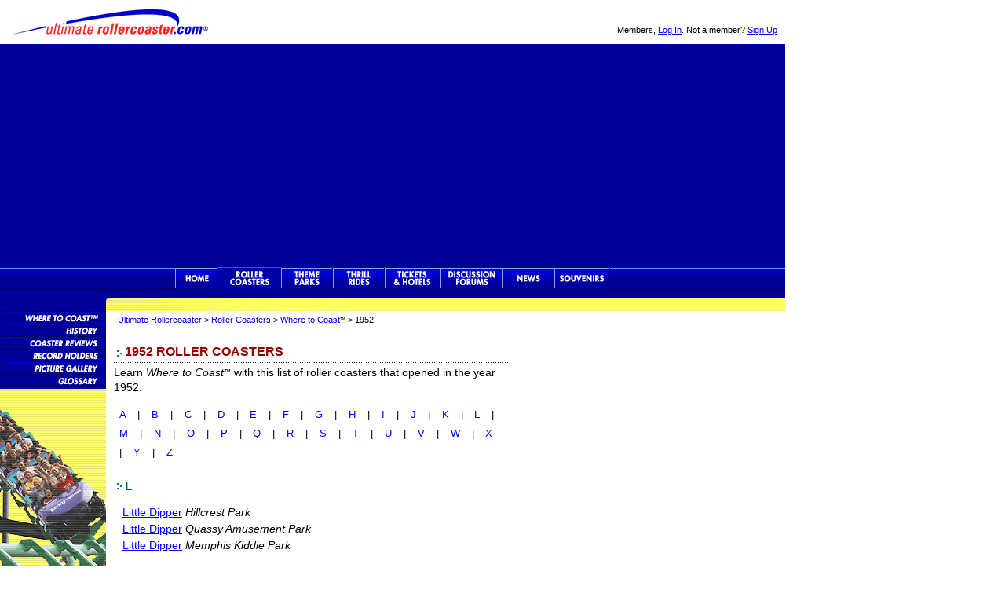

--- FILE ---
content_type: text/html
request_url: https://www.ultimaterollercoaster.com/coasters/browse/1952
body_size: 10786
content:
<!doctype html>
<html>
<head>
	<title>1952 Roller Coasters | Where to Coast&trade;</title>
	<meta name="description" content="Browse Roller Coasters by opening year. Find out Where to Coast&trade; with the Ultimate Rollercoaster database of roller coasters and amusement parks.">
	<meta name="keywords" content="1952, roller coasters, rollercoasters">
	<link rel="stylesheet" type="text/css" href="/css/style.css">
	<link rel="stylesheet" type="text/css" href="/css/nav.css">
	<link rel="stylesheet" type="text/css" href="http://fonts.googleapis.com/css?family=Droid+Sans">
	<link rel="stylesheet" type="text/css" href="https://use.fontawesome.com/releases/v5.4.1/css/all.css" integrity="sha384-5sAR7xN1Nv6T6+dT2mhtzEpVJvfS3NScPQTrOxhwjIuvcA67KV2R5Jz6kr4abQsz" crossorigin="anonymous">
	<link rel="apple-touch-icon" href="/apple-touch-icon.png">
	<!--[if IE 7]><link rel="stylesheet" type="text/css" href="/css/IE7styles.css"><![endif]-->
	<meta http-equiv="content-type" content="text/html; charset=UTF-8">
	<meta name="viewport" content="width=device-width, initial-scale=1">
<!-- Header -->
<!-- Google tag (gtag.js) -->
<script async src="https://www.googletagmanager.com/gtag/js?id=GT-NB3S8WF"></script>
<script>
  window.dataLayer = window.dataLayer || [];
  function gtag(){dataLayer.push(arguments);}
  gtag('js', new Date());

  gtag('config', 'GT-NB3S8WF');
</script>

<!-- Google Anchor - Vingette Code -->
<script async src="//pagead2.googlesyndication.com/pagead/js/adsbygoogle.js"></script>
<script>
  (adsbygoogle = window.adsbygoogle || []).push({
    google_ad_client: "ca-pub-0624280988623964",
    enable_page_level_ads: true
  });
</script>
</head>

<body>

<div id="wrapper">
	<div id="headeruser">

	<p class="user">Members, <a rel="nofollow" href="/login.php">Log In</a>. Not a member? <a  rel="nofollow" href="/register.php">Sign Up</a></p>
	</div>
	
	<div id="headerlogo">
	<p><a href="/">Ultimate Rollercoaster</a></p>
	</div>

	<div id="leaderboard">

		<!-- Ad code 728-google-tparks-channel.txt -->
		<div class="ad728">
		<script async src="//pagead2.googlesyndication.com/pagead/js/adsbygoogle.js"></script>
		<!-- UltimateRollercoaster.com Responsive -->
		<ins class="adsbygoogle"
			 style="display:block"
			 data-ad-client="ca-pub-0624280988623964"
			 data-ad-slot="7199721893"
			 data-ad-format="auto"></ins>
		<script>
		(adsbygoogle = window.adsbygoogle || []).push({});
		</script>
		<!-- End Ad -->
		</div>
	</div>
	<div id="topnav">
		<div id="urcnavBack" class="row one">
			<nav>
			<ul id="urcnav">
				<li><a class="home" href="/">Ultimate Rollercoaster</a></li>
				<li><a class="rc-on" href="/coasters/">Rollercoasters</a></li>
				<li><a class="tp" href="/themeparks/">Theme Parks</a></li>
				<li><a class="tr" href="/thrillrides/">Thrill Rides</a></li>
				<li><a class="hot" href="/hotels/">Theme Park Tickets &amp; Hotels</a></li>
				<li><a class="for" href="/forums/">Discussion Forums</a></li>
				<li><a class="news" href="/news/">News</a></li>
				<li><a class="sou" href="/souvenirs/">Souvenirs</a></li>
			</ul>
			</nav>
		</div>
	</div>

	<div id="contentN">		<div id="top"></div>
	
	<span class="location">
	<a href="/" target="_top">Ultimate Rollercoaster</a> > 
	<a href="/coasters/">Roller Coasters</a> > 
	<a href="/coasters/yellowpages/">Where to Coast</a><span class="regtm">&trade;</span> > 
	<u>1952</u>
	</span>
	
	<!-- Begin Content -->
	<h1 class="new">1952 Roller Coasters</h1>
		<div class="hRule"></div>
	Learn <i>Where to Coast</i><span class="regtm">&trade;</span> with this list of roller coasters that opened in the year 1952.

	<p class="anchors"><a rel="nofollow" href="#a">A</a> | <a rel="nofollow" href="#b">B</a>  | <a rel="nofollow" href="#c">C</a>  | <a rel="nofollow" href="#d">D</a>  | <a rel="nofollow" href="#e">E</a>  | <a rel="nofollow" href="#f">F</a>  | <a rel="nofollow" href="#g">G</a>  | <a rel="nofollow" href="#h">H</a>  | <a rel="nofollow" href="#i">I</a>  | <a rel="nofollow" href="#j">J</a>  | <a rel="nofollow" href="#k">K</a>  | <a rel="nofollow" href="#l">L</a>  | <a rel="nofollow" href="#m">M</a>  | <a rel="nofollow" href="#n">N</a>  | <a rel="nofollow" href="#o">O</a>  | <a rel="nofollow" href="#p">P</a>  | <a rel="nofollow" href="#q">Q</a>  | <a rel="nofollow" href="#r">R</a>  | <a rel="nofollow" href="#s">S</a>  | <a rel="nofollow" href="#t">T</a>  | <a rel="nofollow" href="#u">U</a>  | <a rel="nofollow" href="#v">V</a>  | <a rel="nofollow" href="#w">W</a>  | <a rel="nofollow" href="#x">X</a>  | <a rel="nofollow" href="#y">Y</a>  | <a rel="nofollow" href="#z">Z</a>  </p>
		<div class="rcyIdx">
			<div id="l"></div>

		<h3 class="new">L</h3>
		<ul class="tpList">
			<li><a href="/coasters/littledipper_hillcrest">Little Dipper</a> <i>Hillcrest Park</i></li>
			<li><a href="/coasters/littledipper_quassy">Little Dipper</a> <i>Quassy Amusement Park</i></li>
			<li><a href="/coasters/littledipper_memphiskiddie">Little Dipper</a> <i>Memphis Kiddie Park</i></li>
		</ul>
		
		<p class="totop"><a rel="nofollow" href="#top">Return To Top</a></p>
		</div>
	<!-- End Content -->
		<div class="rcyNavBox">
		
		<p>Find <b>Where to Coast</b><span class="regtm">&trade;</span> with <b>Ultimate Rollercoaster<span class="regtm">&reg;</span> Database</b></p>
	
		<ul>
			<li class="heading">Browse amusement parks:</li>
			<li><a href="/coasters/parks/a-to-z">Amusement Parks A to Z</a></li>
			<li><a href="/coasters/parks/states">Amusement Parks by US State</a></li>
			<li><a href="/coasters/parks/countries">Amusement Parks by Country</a></li>
			<li class="heading">Browse roller coasters:</li>
			<li><a href="/coasters/browse/a-to-z">Roller Coasters A to Z</a></li>
			<li><a href="/coasters/browse/states">Roller Coasters by US State</a></li> 
			<li><a href="/coasters/browse/years">Roller Coasters by Year</a></li>
		</ul>
		</div>
		
	<p class="copyright">Where to Coast&trade;, Rollercoaster Yellowpages&trade; are trademarks of Ultimate Rollercoaster&reg;.</p>

		<div id="footer">
		<hr>
		<ul class="footernav">
			<li><a href="/coasters/">Roller Coasters</a></li>
			<li><a href="/themeparks/">Theme Parks</a></li>
			<li><a href="/thrillrides/">Thrill Rides</a></li>
			<li><a href="/hotels/">Tickets &amp; Hotels</a></li>
			<li><a href="/forums/">Discussion Forums</a></li>
			<li><a href="/news/">News</a></li>
			<li><a href="/souvenirs/">Souvenirs</a></li>
			<li><a href="https://www.ultimatewaterpark.com">Waterparks</a></li>
		</ul>
		
			<div id="facebook">
			<a target="_blank" href="https://www.facebook.com/ultimaterollercoaster">Like Ultimate Rollercoaster Facebook</a>
			</div>
			
			<div id="pinterest">
			<a target="_blank" href="https://pinterest.com/themeparks">Theme Parks Pinterest</a>
			</div>
			
			<div id="twitter">
			<a target="_blank" href="https://www.twitter.com/roller_coaster">Follow Roller Coasters on Twitter</a>
			</div>
			
			<div id="instagram">
			<a target="_blank" href="https://www.instagram.com/ultimaterollercoaster">Like Ultimate Rollercoaster Instagram</a>
			</div>
		
		<p class="footlegal">
		<a href="/info/">About Us</a> &ndash; 
		<a href="/info/sitemap.php">Site Map</a>  &ndash; 
		<a href="/info/new.php">What's New</a><br>
		&copy; 1996&ndash;2025 Ultimate Rollercoaster&reg;, LLC. Use of this site is governed by our <a href="/info/tos.php">Terms Of Service</a> and <a href="/info/privacy.php">Privacy Policy</a>.</p>
		</div>
	</div>

	<div id="sidebarLn" class="subNavRC">
	<ul id="subNav">
		<li><a href="/coasters/yellowpages/">Roller Coaster Database</a></li>
		<li><a href="/coasters/history/">Roller Coaster History</a></li>
		<li><a href="/coasters/reviews/">Roller Coaster Reviews</a></li>
		<li><a href="/coasters/records/">Roller Coaster Records</a></li>
		<li><a href="/coasters/pictures/">Roller Coaster Pictures</a></li>
		<li><a href="/coasters/glossary/">Roller Coaster Glossary</a></li>
	</ul>
	</div>

	<div id="sidebarRw">
		<div class="adspace336">
		<script async src="//pagead2.googlesyndication.com/pagead/js/adsbygoogle.js"></script>
		<!-- UltimateRollercoaster 336x280 ros -->
		<ins class="adsbygoogle"
			 style="display:inline-block;width:336px;height:280px"
			 data-ad-client="ca-pub-0624280988623964"
			 data-ad-slot="7370117099"></ins>
		<script>
		(adsbygoogle = window.adsbygoogle || []).push({});
		</script>
		<!-- End Ad Code -->
		</div>
		
		<div class="adspace336">
		<!-- TribalFusion 336x280, 300x250, 300x600 Ad Code -->
		<script type="text/javascript"><!--
		   e9 = new Object();
		   e9.size = "336x280,300x250,300x600";
		   e9.addBlockingCategories="Pop-under,Pop-up";
		   e9.noAd = 1;
		//--></script>
		<script type="text/javascript" src="//tags.expo9.exponential.com/tags/UltimateRollercoastercom/ROS/tags.js"></script>
		<!-- End Ad Code -->
		</div>
		<!-- Ad Code 160-google-yppark-channel.txt -->
		<div class="adspace160">
		<script async src="//pagead2.googlesyndication.com/pagead/js/adsbygoogle.js"></script>
		<!-- UltimateRollercoaster 160x600 ros -->
		<ins class="adsbygoogle"
			 style="display:inline-block;width:160px;height:600px"
			 data-ad-client="ca-pub-0624280988623964"
			 data-ad-slot="7902425190"></ins>
		<script>
		(adsbygoogle = window.adsbygoogle || []).push({});
		</script>
		<!-- End Ad Code -->
		</div>

	</div>
</div>
<script src="https://code.jquery.com/jquery-1.7.2.min.js"></script>
<script>
$(function() {
	// Insert Responsive Navigation Icon, Close Icon, and Overlay
	$('<div class="responsive-nav-icon" />').appendTo('.row.one');
	$('<div class="responsive-nav-close" />').prependTo('nav'); //appendTo nav
	$('<div id="overlay" />').insertAfter('#footer');

	// Navigation Slide In
	$('.responsive-nav-icon').click(function() {
		$('nav').addClass('slide-in');
		$('html').css("overflow", "hidden");
		$('#overlay').show();
		return false;
	});

	// Navigation Slide Out
	$('#overlay, .responsive-nav-close').click(function() {
		$('nav').removeClass('slide-in');
		$('html').css("overflow", "auto");
		$('#overlay').hide();
		return false;
	});
}); // jQuery functions end
</script>

<!-- Quantcast Tag -->
<script type="text/javascript" async>
var _qevents = _qevents || [];

(function() {
var elem = document.createElement('script');
elem.src = (document.location.protocol == "https:" ? "https://secure" : "http://edge") + ".quantserve.com/quant.js";
elem.async = true;
elem.type = "text/javascript";
var scpt = document.getElementsByTagName('script')[0];
scpt.parentNode.insertBefore(elem, scpt);
})();

_qevents.push({
qacct:"p-e1PSS4Qaq1HV6"
});
</script>

<noscript>
<div style="display:none;">
<img src="//pixel.quantserve.com/pixel/p-e1PSS4Qaq1HV6.gif" border="0" height="1" width="1" alt="Quantcast"/>
</div>
</noscript>
<!-- End Quantcast tag -->
</body>
</html>

--- FILE ---
content_type: text/html; charset=utf-8
request_url: https://www.google.com/recaptcha/api2/aframe
body_size: 266
content:
<!DOCTYPE HTML><html><head><meta http-equiv="content-type" content="text/html; charset=UTF-8"></head><body><script nonce="S41kc4dQZcit2MTkSY1vjA">/** Anti-fraud and anti-abuse applications only. See google.com/recaptcha */ try{var clients={'sodar':'https://pagead2.googlesyndication.com/pagead/sodar?'};window.addEventListener("message",function(a){try{if(a.source===window.parent){var b=JSON.parse(a.data);var c=clients[b['id']];if(c){var d=document.createElement('img');d.src=c+b['params']+'&rc='+(localStorage.getItem("rc::a")?sessionStorage.getItem("rc::b"):"");window.document.body.appendChild(d);sessionStorage.setItem("rc::e",parseInt(sessionStorage.getItem("rc::e")||0)+1);localStorage.setItem("rc::h",'1762749610229');}}}catch(b){}});window.parent.postMessage("_grecaptcha_ready", "*");}catch(b){}</script></body></html>

--- FILE ---
content_type: text/css
request_url: https://www.ultimaterollercoaster.com/css/nav.css
body_size: 5698
content:
/* ultimaterollercoaster.com Top Navigation */

#urcnavBack { float: left; margin: 5px 0 0 0; 
		   border-top: 1px solid #69f; border-right: 0px solid #006; border-bottom: 1px solid #006;
		   width: 100%; height: 25px; padding: 0;
		   background: url(/img/topnav_sprite.gif) no-repeat -0px 0;
		   background: -moz-linear-gradient(center top, #00c, #000094 60%, #000091 60%, #009) repeat scroll 0 0 transparent; /* Firefox 3.6+ */
		   background: -webkit-gradient(linear, left top, left bottom, from(#00c), to(#009)); /* Chrome, Safari4+ */
		   background: -webkit-linear-gradient(top, #00c, #000094 50%, #000091 50%, #009); /* Chrome10+, Safari5.1+ */ 
}

/* Regular nav for screen widths of 600px or wider */
@media only screen and (min-width: 600px) {
	#urcnav { top: 0; position: relative: display: inline-block; margin: -2px auto 0 auto; border: 0px; width: 554px; height: 28px; padding: 0; list-style-type: none;  }
	
	#urcnav li { float: left; }

	#urcnav a { display: inline-block; height: 28px; text-align: center; text-decoration: none; color: #039; background: url(/img/topnav_sprite_new.png) no-repeat -0px 0; text-indent: -1000em; overflow: hidden; }
	
	#urcnav a.home { width: 54px; background-position: -160px 0px; }
	#urcnav a.home:hover { background-position: -160px -28px; }
	#urcnav a.home-on { width: 54px; background-position: -160px -56px; }
	
	#urcnav a.rc { width: 81px; background-position: -214px 0px; }
	#urcnav a.rc:hover { background-position: -214px -28px; }
	#urcnav a.rc-on { width: 81px; background-position: -214px -56px; }
	
	#urcnav a.tp { width: 66px; background-position: -295px 0px; }
	#urcnav a.tp:hover { background-position: -295px -28px; }
	#urcnav a.tp-on { width: 66px; background-position: -295px -56px; }
	
	#urcnav a.tr { width: 66px; background-position: -361px 0px; }
	#urcnav a.tr:hover { background-position: -361px -28px; }
	#urcnav a.tr-on { width: 66px; background-position: -361px -56px; }
	
	#urcnav a.hot { width: 71px; background-position: -427px 0px; }
	#urcnav a.hot:hover { background-position: -427px -28px; }
	#urcnav a.hot-on { width: 71px; background-position: -427px -56px; }
	
	#urcnav a.for { width: 79px; background-position: -498px 0px; }
	#urcnav a.for:hover { background-position: -498px -28px; }
	#urcnav a.for-on { width: 79px; background-position: -498px -56px; }
	
	#urcnav a.news { width: 66px; background-position: -577px 0px; }
	#urcnav a.news:hover { background-position: -577px -28px; }
	#urcnav a.news-on { width: 66px; background-position: -577px -56px; }
	
	#urcnav a.sou { width: 71px; background-position: -643px 0px; }
	#urcnav a.sou:hover { background-position: -643px -28px; }
	#urcnav a.sou-on { width: 71px; background-position: -643px -56px; }
}


/* CSS Slide-In Mobile Nav */

.responsive-nav-icon {
	border-right: 1px solid #006;
	border-left: 1px solid #006;
	line-height: normal;
	width: 40px; 
	height: 25px;
	top: 0; left: 84%;
	padding: 0;
	text-align: center;
}

.responsive-nav-close { top: -94%; left: 90%; /*border: 1px solid #fff; */ padding: 1px; }

.responsive-nav-icon, .responsive-nav-close { 
	cursor: pointer; 
	display: none;     
    position: relative;
    font-style: normal;
    font-variant: normal;
    text-rendering: auto;
    -webkit-font-smoothing: antialiased;
    color: #fff;
    font-size: 18px; 
    vertical-align: middle; }

.responsive-nav-icon::before { display: inline-block; font-family:"Font Awesome 5 Free"; content: "\f0c9"; font-weight: 900; /* Won't show with font-weight 900 */ }

.responsive-nav-close::before { display: inline-block; font-family:"Font Awesome 5 Free"; content: "\f057"; font-weight: 900; }
.responsive-nav-icon:hover, .responsive-nav-close:hover { opacity: .7; }

#overlay {
    background: 0 0 rgba(0, 0, 0, 0.8);
    display: none;
    height: 100%;
    position: fixed;
    top: 0; left: 0;
    -moz-transition: all 0.3s ease-in-out 0s;
    -webkit-transition: all 0.3s ease-in-out 0s;
    -ms-transition: all 0.3s ease-in-out 0s;
    transition: all 0.3s ease-in-out 0s;
    width: 100%;
    z-index: 0; }

/* Top down menu appears as slider menu for screen width up to 599px */
@media only screen and (max-width: 599px) {
	.responsive-nav-icon,
	.responsive-nav-close {
	    display: inline-block;
	    position: relative;
	    z-index: 1; }

	nav {
	    /*height: 80%;*/
	    box-shadow: 0 1px 2px 1px rgba(0, 0, 0, 0.15);
	    margin: 0;
	    padding: 0;
	    position: fixed;
	    /*top: 0; right: -400px;*/
	    top: 0; right: -400px;
	    -moz-transition: all 0.6s ease-in-out 0s;
	    -webkit-transition: all 0.6s ease-in-out 0s;
	    -ms-transition: all 0.6s ease-in-out 0s;
	    transition: all 0.6s ease-in-out 0s;
	    width: 0;
	    background-color: #00a;
	    overflow: hidden; }
	
	nav.slide-in {
	    top: 0; right: 0;
	    /*right: 0;*/
	    overflow-y: hidden;
	    width: 260px;
	    z-index: 100; }
	
	nav .menu-item { display: block; }
	
	#urcnav { margin: 0; padding: 0; list-style-type: none; }
	ul#urcnav { border-top: 1px solid; #006; }
	#urcnav li { display: block; border-width: 1px 1px 1px 1px; border-style: solid; border-color: #69f #006 #006 #006; width: 260px; padding: 10px 0px 10px 18px; font-size: 12px; font-weight: bold; color: #eee; text-transform: uppercase; font-family: "helvetica", verdana, sans-serif; }
	#urcnav a.home::before { content: "\f015  "; font-family: "Font Awesome 5 Free"; }
	#urcnav a { display: block; color: #fff; text-decoration: none; }
}

/* Site Info Nav */
#urcnav a.info { display: block; width: 94px; height: 28px; background-image:url(/img/info/nav_cp.gif); }
#urcnav a.mgr { display: block; width: 94px; height: 28px; background-image:url(/img/mgr/nav_cp.gif); }